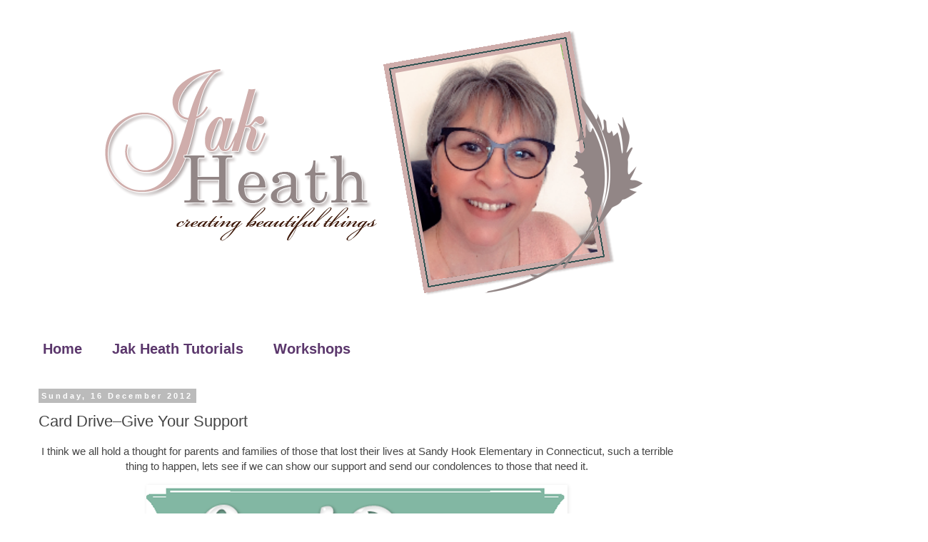

--- FILE ---
content_type: text/html; charset=utf-8
request_url: https://www.google.com/recaptcha/api2/aframe
body_size: 269
content:
<!DOCTYPE HTML><html><head><meta http-equiv="content-type" content="text/html; charset=UTF-8"></head><body><script nonce="qZwfUk0GixYfyNB_nUFcQg">/** Anti-fraud and anti-abuse applications only. See google.com/recaptcha */ try{var clients={'sodar':'https://pagead2.googlesyndication.com/pagead/sodar?'};window.addEventListener("message",function(a){try{if(a.source===window.parent){var b=JSON.parse(a.data);var c=clients[b['id']];if(c){var d=document.createElement('img');d.src=c+b['params']+'&rc='+(localStorage.getItem("rc::a")?sessionStorage.getItem("rc::b"):"");window.document.body.appendChild(d);sessionStorage.setItem("rc::e",parseInt(sessionStorage.getItem("rc::e")||0)+1);localStorage.setItem("rc::h",'1769133146795');}}}catch(b){}});window.parent.postMessage("_grecaptcha_ready", "*");}catch(b){}</script></body></html>